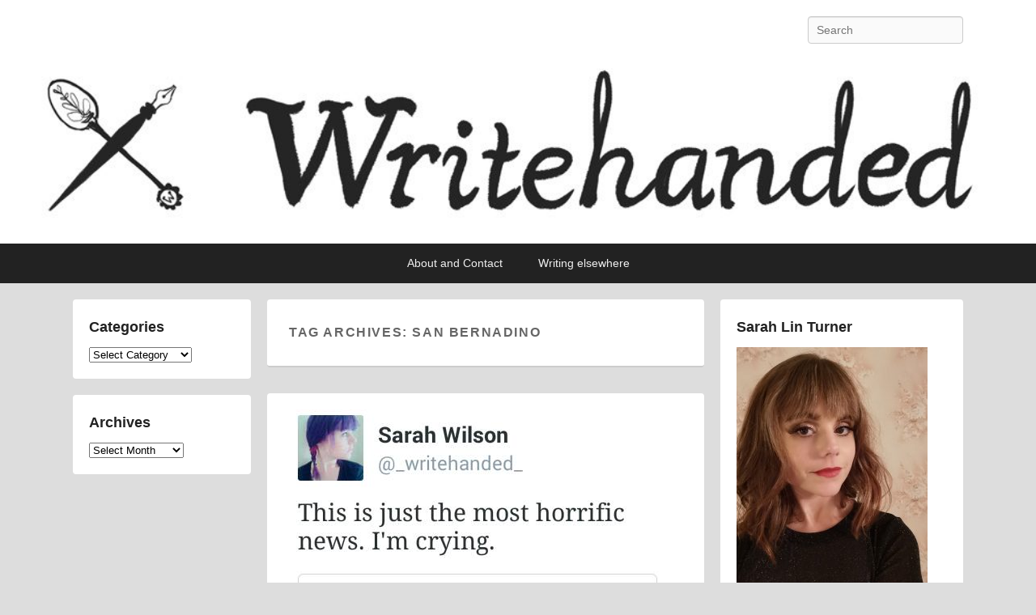

--- FILE ---
content_type: text/html; charset=UTF-8
request_url: http://writehanded.org/blog/tag/san-bernadino/
body_size: 9362
content:
<!DOCTYPE html>
<!--[if IE 6]>
<html id="ie6" lang="en-NZ">
<![endif]-->
<!--[if IE 7]>
<html id="ie7" lang="en-NZ">
<![endif]-->
<!--[if IE 8]>
<html id="ie8" lang="en-NZ">
<![endif]-->
<!--[if !(IE 6) | !(IE 7) | !(IE 8)  ]><!-->
<html lang="en-NZ">
<!--<![endif]-->
<head>
<meta charset="UTF-8" />
<link rel="profile" href="http://gmpg.org/xfn/11" />
<link rel="pingback" href="http://writehanded.org/xmlrpc.php" />
<title>San Bernadino</title>
<meta name='robots' content='max-image-preview:large' />
<meta name="viewport" content="width=device-width, initial-scale=1, minimum-scale=1"><link rel='dns-prefetch' href='//platform-api.sharethis.com' />
<link rel='dns-prefetch' href='//s.w.org' />
<link rel="alternate" type="application/rss+xml" title=" &raquo; Feed" href="http://writehanded.org/feed/" />
<link rel="alternate" type="application/rss+xml" title=" &raquo; Comments Feed" href="http://writehanded.org/comments/feed/" />
<link rel="alternate" type="application/rss+xml" title=" &raquo; San Bernadino Tag Feed" href="http://writehanded.org/blog/tag/san-bernadino/feed/" />
<!-- This site uses the Google Analytics by ExactMetrics plugin v6.1.0 - Using Analytics tracking - https://www.exactmetrics.com/ -->
<script type="text/javascript" data-cfasync="false">
	var em_version         = '6.1.0';
	var em_track_user      = true;
	var em_no_track_reason = '';
	
	var disableStr = 'ga-disable-UA-49047053-1';

	/* Function to detect opted out users */
	function __gaTrackerIsOptedOut() {
		return document.cookie.indexOf(disableStr + '=true') > -1;
	}

	/* Disable tracking if the opt-out cookie exists. */
	if ( __gaTrackerIsOptedOut() ) {
		window[disableStr] = true;
	}

	/* Opt-out function */
	function __gaTrackerOptout() {
	  document.cookie = disableStr + '=true; expires=Thu, 31 Dec 2099 23:59:59 UTC; path=/';
	  window[disableStr] = true;
	}

	if ( 'undefined' === typeof gaOptout ) {
		function gaOptout() {
			__gaTrackerOptout();
		}
	}
	
	if ( em_track_user ) {
		(function(i,s,o,g,r,a,m){i['GoogleAnalyticsObject']=r;i[r]=i[r]||function(){
			(i[r].q=i[r].q||[]).push(arguments)},i[r].l=1*new Date();a=s.createElement(o),
			m=s.getElementsByTagName(o)[0];a.async=1;a.src=g;m.parentNode.insertBefore(a,m)
		})(window,document,'script','//www.google-analytics.com/analytics.js','__gaTracker');

window.ga = __gaTracker;		__gaTracker('create', 'UA-49047053-1', 'auto');
		__gaTracker('set', 'forceSSL', true);
		__gaTracker('send','pageview');
		__gaTracker( function() { window.ga = __gaTracker; } );
	} else {
		console.log( "" );
		(function() {
			/* https://developers.google.com/analytics/devguides/collection/analyticsjs/ */
			var noopfn = function() {
				return null;
			};
			var noopnullfn = function() {
				return null;
			};
			var Tracker = function() {
				return null;
			};
			var p = Tracker.prototype;
			p.get = noopfn;
			p.set = noopfn;
			p.send = noopfn;
			var __gaTracker = function() {
				var len = arguments.length;
				if ( len === 0 ) {
					return;
				}
				var f = arguments[len-1];
				if ( typeof f !== 'object' || f === null || typeof f.hitCallback !== 'function' ) {
					console.log( 'Not running function __gaTracker(' + arguments[0] + " ....) because you are not being tracked. " + em_no_track_reason );
					return;
				}
				try {
					f.hitCallback();
				} catch (ex) {

				}
			};
			__gaTracker.create = function() {
				return new Tracker();
			};
			__gaTracker.getByName = noopnullfn;
			__gaTracker.getAll = function() {
				return [];
			};
			__gaTracker.remove = noopfn;
			window['__gaTracker'] = __gaTracker;
			window.ga = __gaTracker;		})();
		}
</script>
<!-- / Google Analytics by ExactMetrics -->
		<script type="text/javascript">
			window._wpemojiSettings = {"baseUrl":"https:\/\/s.w.org\/images\/core\/emoji\/13.1.0\/72x72\/","ext":".png","svgUrl":"https:\/\/s.w.org\/images\/core\/emoji\/13.1.0\/svg\/","svgExt":".svg","source":{"concatemoji":"http:\/\/writehanded.org\/wp-includes\/js\/wp-emoji-release.min.js?ver=5.8.12"}};
			!function(e,a,t){var n,r,o,i=a.createElement("canvas"),p=i.getContext&&i.getContext("2d");function s(e,t){var a=String.fromCharCode;p.clearRect(0,0,i.width,i.height),p.fillText(a.apply(this,e),0,0);e=i.toDataURL();return p.clearRect(0,0,i.width,i.height),p.fillText(a.apply(this,t),0,0),e===i.toDataURL()}function c(e){var t=a.createElement("script");t.src=e,t.defer=t.type="text/javascript",a.getElementsByTagName("head")[0].appendChild(t)}for(o=Array("flag","emoji"),t.supports={everything:!0,everythingExceptFlag:!0},r=0;r<o.length;r++)t.supports[o[r]]=function(e){if(!p||!p.fillText)return!1;switch(p.textBaseline="top",p.font="600 32px Arial",e){case"flag":return s([127987,65039,8205,9895,65039],[127987,65039,8203,9895,65039])?!1:!s([55356,56826,55356,56819],[55356,56826,8203,55356,56819])&&!s([55356,57332,56128,56423,56128,56418,56128,56421,56128,56430,56128,56423,56128,56447],[55356,57332,8203,56128,56423,8203,56128,56418,8203,56128,56421,8203,56128,56430,8203,56128,56423,8203,56128,56447]);case"emoji":return!s([10084,65039,8205,55357,56613],[10084,65039,8203,55357,56613])}return!1}(o[r]),t.supports.everything=t.supports.everything&&t.supports[o[r]],"flag"!==o[r]&&(t.supports.everythingExceptFlag=t.supports.everythingExceptFlag&&t.supports[o[r]]);t.supports.everythingExceptFlag=t.supports.everythingExceptFlag&&!t.supports.flag,t.DOMReady=!1,t.readyCallback=function(){t.DOMReady=!0},t.supports.everything||(n=function(){t.readyCallback()},a.addEventListener?(a.addEventListener("DOMContentLoaded",n,!1),e.addEventListener("load",n,!1)):(e.attachEvent("onload",n),a.attachEvent("onreadystatechange",function(){"complete"===a.readyState&&t.readyCallback()})),(n=t.source||{}).concatemoji?c(n.concatemoji):n.wpemoji&&n.twemoji&&(c(n.twemoji),c(n.wpemoji)))}(window,document,window._wpemojiSettings);
		</script>
		<style type="text/css">
img.wp-smiley,
img.emoji {
	display: inline !important;
	border: none !important;
	box-shadow: none !important;
	height: 1em !important;
	width: 1em !important;
	margin: 0 .07em !important;
	vertical-align: -0.1em !important;
	background: none !important;
	padding: 0 !important;
}
</style>
	<link rel='stylesheet' id='wp-block-library-css'  href='http://writehanded.org/wp-includes/css/dist/block-library/style.min.css?ver=5.8.12' type='text/css' media='all' />
<link rel='stylesheet' id='acx_smw_widget_style-css'  href='http://writehanded.org/wp-content/plugins/acurax-social-media-widget/css/style.css?v=3.2.10&#038;ver=5.8.12' type='text/css' media='all' />
<link rel='stylesheet' id='bwg_fonts-css'  href='http://writehanded.org/wp-content/plugins/photo-gallery/css/bwg-fonts/fonts.css?ver=0.0.1' type='text/css' media='all' />
<link rel='stylesheet' id='sumoselect-css'  href='http://writehanded.org/wp-content/plugins/photo-gallery/css/sumoselect.min.css?ver=3.0.3' type='text/css' media='all' />
<link rel='stylesheet' id='mCustomScrollbar-css'  href='http://writehanded.org/wp-content/plugins/photo-gallery/css/jquery.mCustomScrollbar.min.css?ver=1.5.58' type='text/css' media='all' />
<link rel='stylesheet' id='bwg_googlefonts-css'  href='https://fonts.googleapis.com/css?family=Ubuntu&#038;subset=greek,latin,greek-ext,vietnamese,cyrillic-ext,latin-ext,cyrillic' type='text/css' media='all' />
<link rel='stylesheet' id='bwg_frontend-css'  href='http://writehanded.org/wp-content/plugins/photo-gallery/css/styles.min.css?ver=1.5.58' type='text/css' media='all' />
<link rel='stylesheet' id='catch-flames-css'  href='http://writehanded.org/wp-content/themes/catch-flames/style.css?ver=5.8.12' type='text/css' media='all' />
<link rel='stylesheet' id='genericons-css'  href='http://writehanded.org/wp-content/themes/catch-flames/css/genericons/genericons.css?ver=3.3' type='text/css' media='all' />
<link rel='stylesheet' id='catchflames-responsive-css'  href='http://writehanded.org/wp-content/themes/catch-flames/css/responsive.css?ver=5.8.12' type='text/css' media='all' />
<link rel='stylesheet' id='jquery-sidr-css'  href='http://writehanded.org/wp-content/themes/catch-flames/css/jquery.sidr.light.min.css?ver=2.1.0' type='text/css' media='all' />
<link rel='stylesheet' id='tablepress-default-css'  href='http://writehanded.org/wp-content/plugins/tablepress/css/default.min.css?ver=1.12' type='text/css' media='all' />
<script type='text/javascript' src='http://writehanded.org/wp-includes/js/jquery/jquery.min.js?ver=3.6.0' id='jquery-core-js'></script>
<script type='text/javascript' src='http://writehanded.org/wp-includes/js/jquery/jquery-migrate.min.js?ver=3.3.2' id='jquery-migrate-js'></script>
<script type='text/javascript' id='exactmetrics-frontend-script-js-extra'>
/* <![CDATA[ */
var exactmetrics_frontend = {"js_events_tracking":"true","download_extensions":"zip,mp3,mpeg,pdf,docx,pptx,xlsx,rar","inbound_paths":"[{\"path\":\"\\\/go\\\/\",\"label\":\"affiliate\"},{\"path\":\"\\\/recommend\\\/\",\"label\":\"affiliate\"}]","home_url":"http:\/\/writehanded.org","hash_tracking":"false"};
/* ]]> */
</script>
<script type='text/javascript' src='http://writehanded.org/wp-content/plugins/google-analytics-dashboard-for-wp/assets/js/frontend.min.js?ver=6.1.0' id='exactmetrics-frontend-script-js'></script>
<script type='text/javascript' src='http://writehanded.org/wp-content/plugins/photo-gallery/js/jquery.sumoselect.min.js?ver=3.0.3' id='sumoselect-js'></script>
<script type='text/javascript' src='http://writehanded.org/wp-content/plugins/photo-gallery/js/jquery.mobile.min.js?ver=1.3.2' id='jquery-mobile-js'></script>
<script type='text/javascript' src='http://writehanded.org/wp-content/plugins/photo-gallery/js/jquery.mCustomScrollbar.concat.min.js?ver=1.5.58' id='mCustomScrollbar-js'></script>
<script type='text/javascript' src='http://writehanded.org/wp-content/plugins/photo-gallery/js/jquery.fullscreen-0.4.1.min.js?ver=0.4.1' id='jquery-fullscreen-js'></script>
<script type='text/javascript' id='bwg_frontend-js-extra'>
/* <![CDATA[ */
var bwg_objectsL10n = {"bwg_field_required":"field is required.","bwg_mail_validation":"This is not a valid email address.","bwg_search_result":"There are no images matching your search.","bwg_select_tag":"Select Tag","bwg_order_by":"Order By","bwg_search":"Search","bwg_show_ecommerce":"Show Ecommerce","bwg_hide_ecommerce":"Hide Ecommerce","bwg_show_comments":"Show Comments","bwg_hide_comments":"Hide Comments","bwg_restore":"Restore","bwg_maximize":"Maximize","bwg_fullscreen":"Fullscreen","bwg_exit_fullscreen":"Exit Fullscreen","bwg_search_tag":"SEARCH...","bwg_tag_no_match":"No tags found","bwg_all_tags_selected":"All tags selected","bwg_tags_selected":"tags selected","play":"Play","pause":"Pause","is_pro":"","bwg_play":"Play","bwg_pause":"Pause","bwg_hide_info":"Hide info","bwg_show_info":"Show info","bwg_hide_rating":"Hide rating","bwg_show_rating":"Show rating","ok":"Ok","cancel":"Cancel","select_all":"Select all","lazy_load":"0","lazy_loader":"http:\/\/writehanded.org\/wp-content\/plugins\/photo-gallery\/images\/ajax_loader.png","front_ajax":"0"};
/* ]]> */
</script>
<script type='text/javascript' src='http://writehanded.org/wp-content/plugins/photo-gallery/js/scripts.min.js?ver=1.5.58' id='bwg_frontend-js'></script>
<script type='text/javascript' src='http://writehanded.org/wp-content/themes/catch-flames/js/jquery.sidr.min.js?ver=2.2.1.1' id='jquery-sidr-js'></script>
<!--[if lt IE 9]>
<script type='text/javascript' src='http://writehanded.org/wp-content/themes/catch-flames/js/catchflames-ielte8.min.js?ver=3.7.3' id='catchflames-html5-js'></script>
<![endif]-->
<!--[if lte IE 6]>
<script type='text/javascript' src='http://writehanded.org/wp-content/themes/catch-flames/js/pngfix.min.js?ver=5.8.12' id='catchflames-pngfix-js'></script>
<![endif]-->
<script type='text/javascript' src='//platform-api.sharethis.com/js/sharethis.js#product=ga&#038;property=5ef928466e69f70012dc1225' id='googleanalytics-platform-sharethis-js'></script>
<link rel="https://api.w.org/" href="http://writehanded.org/wp-json/" /><link rel="alternate" type="application/json" href="http://writehanded.org/wp-json/wp/v2/tags/190" /><link rel="EditURI" type="application/rsd+xml" title="RSD" href="http://writehanded.org/xmlrpc.php?rsd" />
<link rel="wlwmanifest" type="application/wlwmanifest+xml" href="http://writehanded.org/wp-includes/wlwmanifest.xml" /> 
<meta name="generator" content="WordPress 5.8.12" />



<!-- Starting Styles For Social Media Icon From Acurax International www.acurax.com -->
<style type='text/css'>
#acx_social_widget img 
{
width: 32px; 
}
#acx_social_widget 
{
min-width:0px; 
position: static; 
}
</style>
<!-- Ending Styles For Social Media Icon From Acurax International www.acurax.com -->



	<style type="text/css">
			#site-details {
			position: absolute !important;
			clip: rect(1px 1px 1px 1px); /* IE6, IE7 */
			clip: rect(1px, 1px, 1px, 1px);
		}
		</style>
	<style type="text/css" id="custom-background-css">
body.custom-background { background-color: #dddddd; }
</style>
	<link rel="icon" href="http://writehanded.org/wp-content/uploads/2017/05/cropped-writehanded-banner-04-2-32x32.jpg" sizes="32x32" />
<link rel="icon" href="http://writehanded.org/wp-content/uploads/2017/05/cropped-writehanded-banner-04-2-192x192.jpg" sizes="192x192" />
<link rel="apple-touch-icon" href="http://writehanded.org/wp-content/uploads/2017/05/cropped-writehanded-banner-04-2-180x180.jpg" />
<meta name="msapplication-TileImage" content="http://writehanded.org/wp-content/uploads/2017/05/cropped-writehanded-banner-04-2-270x270.jpg" />
</head>

<body class="archive tag tag-san-bernadino tag-190 custom-background has-header-left-menu three-columns">



<div id="page" class="hfeed site">

	
	<header id="branding" role="banner">

    	
    	<div id="header-content" class="clearfix">

        	<div class="wrapper">

				
		            <div id="mobile-header-menu" class="mobile-menu primary-menu">
                <a href="#mobile-header-left-nav" id="header-left-menu" class="genericon genericon-menu">
                    <span class="mobile-menu-text">Menu</span>
                </a>
            </div><!-- #mobile-header-menu -->
       
   	
<div id="logo-wrap" class="clearfix"><!-- refreshing cache -->		<div id="site-details">
				<h1 id="site-title"><a href="http://writehanded.org/" title="" rel="home"></a></h1>

				<h2 id="site-description">Politics, feminism, social justice, poetry.</h2>
		</div>
	</div><!-- #logo-wrap -->
<div id="sidebar-header-right" class="widget-area sidebar-top clearfix">
	<aside class="widget widget_search">
        	<form method="get" id="searchform" action="http://writehanded.org/">
		<label for="s" class="assistive-text">Search</label>
		<input type="text" class="field" name="s" id="s" placeholder="Search" />
		<input type="submit" class="submit" name="submit" id="searchsubmit" value="Search" />
	</form>
    </aside>

	<aside class="widget widget_catchflames_social_widget">
    	    </aside>
</div><!-- #sidebar-header-right -->
            </div><!-- .wrapper -->

      	</div><!-- #header-content -->

    	
	</header><!-- #branding -->

	<div id="header-image"><a title="Writehanded" href="http://writehanded.org/"><img id="main-feat-img" alt="Writehanded" src="http://writehanded.org/wp-content/uploads/2018/05/cropped-Writehandedbanner-2.jpg" /></a></div><!-- #header-image -->
    
        <div id="header-menu">

                            <nav id="access" class="site-navigation" role="navigation">
                    <h3 class="assistive-text">Primary menu</h3>
                                        <div class="skip-link"><a class="assistive-text" href="#content" title="Skip to primary content">Skip to primary content</a></div>
                    <div class="skip-link"><a class="assistive-text" href="#secondary" title="Skip to secondary content">Skip to secondary content</a></div>
                    
                    <div class="menu-header-container wrapper"><ul class="menu"><li id="menu-item-4936" class="menu-item menu-item-type-post_type menu-item-object-page menu-item-4936"><a href="http://writehanded.org/about/">About and Contact</a></li>
<li id="menu-item-4935" class="menu-item menu-item-type-post_type menu-item-object-page menu-item-has-children menu-item-4935"><a href="http://writehanded.org/writing-elsewhere/">Writing elsewhere</a>
<ul class="sub-menu">
	<li id="menu-item-5459" class="menu-item menu-item-type-post_type menu-item-object-page menu-item-5459"><a href="http://writehanded.org/writing-elsewhere/my-columns/">Columns, etc</a></li>
	<li id="menu-item-5460" class="menu-item menu-item-type-post_type menu-item-object-page menu-item-5460"><a href="http://writehanded.org/writing-elsewhere/folks/">Folks Magazine</a></li>
	<li id="menu-item-5461" class="menu-item menu-item-type-post_type menu-item-object-page menu-item-5461"><a href="http://writehanded.org/writing-elsewhere-poetry/">Poetry</a></li>
</ul>
</li>
</ul></div>
                </nav><!-- #access -->
            
        </div><!-- #header-menu -->

	
    <div id="main-wrapper">

		
		<div id="main">

			
            <div class="wrapper">

                
                <div class="content-sidebar-wrap">

					
                    <div id="primary">

						
						<div id="content" role="main">

							
			
				<header class="page-header">
					<h1 class="page-title">Tag Archives: <span>San Bernadino</span></h1>

									</header>

								
					
	<article id="post-3187" class="post-3187 post type-post status-publish format-standard has-post-thumbnail hentry category-about-illness category-politics-2 tag-arthritisnz tag-chronic-illness tag-human-rights tag-international-day-of-persons-with-disabilities tag-new-zealand tag-san-bernadino tag-united-nations">

		        <figure class="featured-image">
            <a href="http://writehanded.org/blog/2015/12/03/inclusion/" title="Permalink to What does &#8220;inclusion&#8221; actually mean?">
                <img width="480" height="362" src="http://writehanded.org/wp-content/uploads/2015/12/nyt1.jpg" class="attachment- size- wp-post-image" alt="" loading="lazy" srcset="http://writehanded.org/wp-content/uploads/2015/12/nyt1.jpg 480w, http://writehanded.org/wp-content/uploads/2015/12/nyt1-300x226.jpg 300w" sizes="(max-width: 480px) 100vw, 480px" />            </a>
        </figure>
   	

        <div class="entry-container">

            <header class="entry-header">
                                <h1 class="entry-title"><a href="http://writehanded.org/blog/2015/12/03/inclusion/" title="Permalink to What does &#8220;inclusion&#8221; actually mean?" rel="bookmark">What does &#8220;inclusion&#8221; actually mean?</a></h1>
                
                                    <div class="entry-meta">
                        <span class="sep">Posted on </span><a href="http://writehanded.org/blog/2015/12/03/inclusion/" title="1:46 pm" rel="bookmark"><time class="entry-date updated" datetime="2015-12-03T13:46:05+00:00" pubdate>December 3, 2015</time></a><span class="by-author"> <span class="sep"> by </span> <span class="author vcard"><a class="url fn n" href="http://writehanded.org/blog/author/writehandedgirl/" title="View all posts by writehanded" rel="author">writehanded</a></span></span>                                                    <span class="sep"> &mdash; </span>
                            <span class="comments-link">
                                <a href="http://writehanded.org/blog/2015/12/03/inclusion/#comments">2 Comments &darr;</a>                            </span>
                                            </div><!-- .entry-meta -->
                            </header><!-- .entry-header -->

                            <div class="entry-summary">
                    <p>Today is the United Nations International Day of Persons with Disabilities. The theme this year is &#8220;Inclusion matters: access and empowerment for people of all abilities.&#8221; So what does inclusion actually <a class="more-link" href="http://writehanded.org/blog/2015/12/03/inclusion/">Continue Reading →</a></p>
                </div><!-- .entry-summary -->
            
                            <footer class="entry-meta">
                                                                                <span class="cat-links">
                        <span class="entry-utility-prep entry-utility-prep-cat-links">Posted in</span> <a href="http://writehanded.org/blog/category/about-illness/" rel="category tag">About illness</a>, <a href="http://writehanded.org/blog/category/politics-2/" rel="category tag">Politics</a>                    </span>
                                                            <span class="sep"> | </span>
                                            <span class="tag-links">
                        <span class="entry-utility-prep entry-utility-prep-tag-links">Tagged</span> <a href="http://writehanded.org/blog/tag/arthritisnz/" rel="tag">ArthritisNZ</a>, <a href="http://writehanded.org/blog/tag/chronic-illness/" rel="tag">chronic illness</a>, <a href="http://writehanded.org/blog/tag/human-rights/" rel="tag">Human Rights</a>, <a href="http://writehanded.org/blog/tag/international-day-of-persons-with-disabilities/" rel="tag">International Day of Persons with Disabilities</a>, <a href="http://writehanded.org/blog/tag/new-zealand/" rel="tag">New Zealand</a>, <a href="http://writehanded.org/blog/tag/san-bernadino/" rel="tag">San Bernadino</a>, <a href="http://writehanded.org/blog/tag/united-nations/" rel="tag">United Nations</a>                    </span>
                                        
                                                                        <span class="sep"> | </span>
                                                <span class="comments-link"><a href="http://writehanded.org/blog/2015/12/03/inclusion/#comments">2 Comments &darr;</a></span>
                    
                                    </footer><!-- #entry-meta -->
            
      	</div><!-- .entry-container -->

	</article><!-- #post-3187 -->
				
				
			
			</div><!-- #content -->
		</div><!-- #primary -->


        <div id="secondary" class="widget-area" role="complementary">
			<aside id="media_image-2" class="widget widget_media_image"><h3 class="widget-title">Sarah Lin Turner</h3><img width="236" height="300" src="http://writehanded.org/wp-content/uploads/2021/07/IMG_20210604_203158-236x300.jpg" class="image wp-image-5656  attachment-medium size-medium" alt="" loading="lazy" style="max-width: 100%; height: auto;" title="Sarah Lin Wilson" srcset="http://writehanded.org/wp-content/uploads/2021/07/IMG_20210604_203158-236x300.jpg 236w, http://writehanded.org/wp-content/uploads/2021/07/IMG_20210604_203158-806x1024.jpg 806w, http://writehanded.org/wp-content/uploads/2021/07/IMG_20210604_203158-768x976.jpg 768w, http://writehanded.org/wp-content/uploads/2021/07/IMG_20210604_203158.jpg 1181w" sizes="(max-width: 236px) 100vw, 236px" /></aside><aside id="text-3" class="widget widget_text"><h3 class="widget-title">Become a Writehanded Patron</h3>			<div class="textwidget"><p><a href="https://www.patreon.com/bePatron?u=104632&amp;redirect_uri=http%3A%2F%2Fwww.patreon.com%2Fwritehanded"><br />
<img loading="lazy" src="https://s3-us-west-1.amazonaws.com/widget-images/become-patron-widget-medium%402x.png" width="204" height="40" /><br />
</a></p>
<p>If you appreciate my work, consider supporting my writing and research.</p>
</div>
		</aside>
		<aside id="recent-posts-2" class="widget widget_recent_entries">
		<h3 class="widget-title">Recent posts</h3>
		<ul>
											<li>
					<a href="http://writehanded.org/blog/2021/11/30/life-in-space-chapter-two/">Life in Space: Chapter Two</a>
											<span class="post-date">November 30, 2021</span>
									</li>
											<li>
					<a href="http://writehanded.org/blog/2021/11/29/life-in-space-chapter-one/">Life in space: Chapter One</a>
											<span class="post-date">November 29, 2021</span>
									</li>
											<li>
					<a href="http://writehanded.org/blog/2021/08/23/confessions-of-a-lingerie-addict-pt-2/">Confessions of a Lingerie Addict, Pt 2</a>
											<span class="post-date">August 23, 2021</span>
									</li>
											<li>
					<a href="http://writehanded.org/blog/2021/08/23/confessions-of-a-lingerie-addict-pt-1/">Confessions of a Lingerie Addict, Pt 1</a>
											<span class="post-date">August 23, 2021</span>
									</li>
					</ul>

		</aside>        </div><!-- #secondary .widget-area -->

                    </div><!-- #content-sidebar-wrap -->
            
                

        <div id="third-sidebar" class="widget-area sidebar-three-columns" role="complementary">
			<aside id="categories-2" class="widget widget_categories"><h3 class="widget-title">Categories</h3><form action="http://writehanded.org" method="get"><label class="screen-reader-text" for="cat">Categories</label><select  name='cat' id='cat' class='postform' >
	<option value='-1'>Select Category</option>
	<option class="level-0" value="2">About illness</option>
	<option class="level-0" value="3">Feminism</option>
	<option class="level-0" value="4">Financial hardship</option>
	<option class="level-0" value="5">Guest Post</option>
	<option class="level-0" value="6">Mental health</option>
	<option class="level-0" value="7">Poetry</option>
	<option class="level-0" value="8">Politics</option>
	<option class="level-0" value="9">Rebel Girl Reads</option>
	<option class="level-0" value="1">Uncategorised</option>
	<option class="level-0" value="10">Uncategorized</option>
	<option class="level-0" value="11">WINZ/IRD</option>
	<option class="level-0" value="12">Writing and books</option>
</select>
</form>
<script type="text/javascript">
/* <![CDATA[ */
(function() {
	var dropdown = document.getElementById( "cat" );
	function onCatChange() {
		if ( dropdown.options[ dropdown.selectedIndex ].value > 0 ) {
			dropdown.parentNode.submit();
		}
	}
	dropdown.onchange = onCatChange;
})();
/* ]]> */
</script>

			</aside><aside id="archives-2" class="widget widget_archive"><h3 class="widget-title">Archives</h3>		<label class="screen-reader-text" for="archives-dropdown-2">Archives</label>
		<select id="archives-dropdown-2" name="archive-dropdown">
			
			<option value="">Select Month</option>
				<option value='http://writehanded.org/blog/2021/11/'> November 2021 </option>
	<option value='http://writehanded.org/blog/2021/08/'> August 2021 </option>
	<option value='http://writehanded.org/blog/2021/07/'> July 2021 </option>
	<option value='http://writehanded.org/blog/2021/06/'> June 2021 </option>
	<option value='http://writehanded.org/blog/2021/05/'> May 2021 </option>
	<option value='http://writehanded.org/blog/2021/04/'> April 2021 </option>
	<option value='http://writehanded.org/blog/2021/03/'> March 2021 </option>
	<option value='http://writehanded.org/blog/2021/02/'> February 2021 </option>
	<option value='http://writehanded.org/blog/2021/01/'> January 2021 </option>
	<option value='http://writehanded.org/blog/2020/12/'> December 2020 </option>
	<option value='http://writehanded.org/blog/2020/11/'> November 2020 </option>
	<option value='http://writehanded.org/blog/2020/09/'> September 2020 </option>
	<option value='http://writehanded.org/blog/2020/08/'> August 2020 </option>
	<option value='http://writehanded.org/blog/2020/07/'> July 2020 </option>
	<option value='http://writehanded.org/blog/2020/06/'> June 2020 </option>
	<option value='http://writehanded.org/blog/2020/05/'> May 2020 </option>
	<option value='http://writehanded.org/blog/2019/11/'> November 2019 </option>
	<option value='http://writehanded.org/blog/2019/10/'> October 2019 </option>
	<option value='http://writehanded.org/blog/2019/09/'> September 2019 </option>
	<option value='http://writehanded.org/blog/2019/08/'> August 2019 </option>
	<option value='http://writehanded.org/blog/2019/07/'> July 2019 </option>
	<option value='http://writehanded.org/blog/2019/06/'> June 2019 </option>
	<option value='http://writehanded.org/blog/2019/05/'> May 2019 </option>
	<option value='http://writehanded.org/blog/2019/04/'> April 2019 </option>
	<option value='http://writehanded.org/blog/2019/03/'> March 2019 </option>
	<option value='http://writehanded.org/blog/2019/02/'> February 2019 </option>
	<option value='http://writehanded.org/blog/2019/01/'> January 2019 </option>
	<option value='http://writehanded.org/blog/2018/12/'> December 2018 </option>
	<option value='http://writehanded.org/blog/2018/11/'> November 2018 </option>
	<option value='http://writehanded.org/blog/2018/10/'> October 2018 </option>
	<option value='http://writehanded.org/blog/2018/09/'> September 2018 </option>
	<option value='http://writehanded.org/blog/2018/08/'> August 2018 </option>
	<option value='http://writehanded.org/blog/2018/07/'> July 2018 </option>
	<option value='http://writehanded.org/blog/2018/06/'> June 2018 </option>
	<option value='http://writehanded.org/blog/2018/05/'> May 2018 </option>
	<option value='http://writehanded.org/blog/2018/04/'> April 2018 </option>
	<option value='http://writehanded.org/blog/2018/03/'> March 2018 </option>
	<option value='http://writehanded.org/blog/2018/02/'> February 2018 </option>
	<option value='http://writehanded.org/blog/2018/01/'> January 2018 </option>
	<option value='http://writehanded.org/blog/2017/12/'> December 2017 </option>
	<option value='http://writehanded.org/blog/2017/11/'> November 2017 </option>
	<option value='http://writehanded.org/blog/2017/10/'> October 2017 </option>
	<option value='http://writehanded.org/blog/2017/09/'> September 2017 </option>
	<option value='http://writehanded.org/blog/2017/08/'> August 2017 </option>
	<option value='http://writehanded.org/blog/2017/07/'> July 2017 </option>
	<option value='http://writehanded.org/blog/2017/06/'> June 2017 </option>
	<option value='http://writehanded.org/blog/2017/05/'> May 2017 </option>
	<option value='http://writehanded.org/blog/2017/04/'> April 2017 </option>
	<option value='http://writehanded.org/blog/2017/03/'> March 2017 </option>
	<option value='http://writehanded.org/blog/2017/02/'> February 2017 </option>
	<option value='http://writehanded.org/blog/2017/01/'> January 2017 </option>
	<option value='http://writehanded.org/blog/2016/12/'> December 2016 </option>
	<option value='http://writehanded.org/blog/2016/11/'> November 2016 </option>
	<option value='http://writehanded.org/blog/2016/10/'> October 2016 </option>
	<option value='http://writehanded.org/blog/2016/09/'> September 2016 </option>
	<option value='http://writehanded.org/blog/2016/08/'> August 2016 </option>
	<option value='http://writehanded.org/blog/2016/07/'> July 2016 </option>
	<option value='http://writehanded.org/blog/2016/06/'> June 2016 </option>
	<option value='http://writehanded.org/blog/2016/05/'> May 2016 </option>
	<option value='http://writehanded.org/blog/2016/04/'> April 2016 </option>
	<option value='http://writehanded.org/blog/2016/03/'> March 2016 </option>
	<option value='http://writehanded.org/blog/2016/02/'> February 2016 </option>
	<option value='http://writehanded.org/blog/2016/01/'> January 2016 </option>
	<option value='http://writehanded.org/blog/2015/12/'> December 2015 </option>
	<option value='http://writehanded.org/blog/2015/11/'> November 2015 </option>
	<option value='http://writehanded.org/blog/2015/10/'> October 2015 </option>
	<option value='http://writehanded.org/blog/2015/09/'> September 2015 </option>
	<option value='http://writehanded.org/blog/2015/08/'> August 2015 </option>
	<option value='http://writehanded.org/blog/2015/07/'> July 2015 </option>
	<option value='http://writehanded.org/blog/2015/06/'> June 2015 </option>
	<option value='http://writehanded.org/blog/2015/05/'> May 2015 </option>
	<option value='http://writehanded.org/blog/2015/04/'> April 2015 </option>
	<option value='http://writehanded.org/blog/2015/03/'> March 2015 </option>
	<option value='http://writehanded.org/blog/2015/02/'> February 2015 </option>
	<option value='http://writehanded.org/blog/2015/01/'> January 2015 </option>
	<option value='http://writehanded.org/blog/2014/12/'> December 2014 </option>
	<option value='http://writehanded.org/blog/2014/11/'> November 2014 </option>
	<option value='http://writehanded.org/blog/2014/10/'> October 2014 </option>
	<option value='http://writehanded.org/blog/2014/09/'> September 2014 </option>
	<option value='http://writehanded.org/blog/2014/08/'> August 2014 </option>
	<option value='http://writehanded.org/blog/2014/07/'> July 2014 </option>
	<option value='http://writehanded.org/blog/2014/06/'> June 2014 </option>
	<option value='http://writehanded.org/blog/2014/05/'> May 2014 </option>
	<option value='http://writehanded.org/blog/2014/04/'> April 2014 </option>
	<option value='http://writehanded.org/blog/2014/03/'> March 2014 </option>
	<option value='http://writehanded.org/blog/2014/02/'> February 2014 </option>
	<option value='http://writehanded.org/blog/2014/01/'> January 2014 </option>
	<option value='http://writehanded.org/blog/2013/12/'> December 2013 </option>
	<option value='http://writehanded.org/blog/2013/11/'> November 2013 </option>
	<option value='http://writehanded.org/blog/2013/10/'> October 2013 </option>
	<option value='http://writehanded.org/blog/2013/09/'> September 2013 </option>
	<option value='http://writehanded.org/blog/2013/08/'> August 2013 </option>
	<option value='http://writehanded.org/blog/2012/12/'> December 2012 </option>
	<option value='http://writehanded.org/blog/2012/10/'> October 2012 </option>
	<option value='http://writehanded.org/blog/2012/08/'> August 2012 </option>
	<option value='http://writehanded.org/blog/2012/06/'> June 2012 </option>
	<option value='http://writehanded.org/blog/2011/10/'> October 2011 </option>
	<option value='http://writehanded.org/blog/2011/09/'> September 2011 </option>
	<option value='http://writehanded.org/blog/2011/08/'> August 2011 </option>
	<option value='http://writehanded.org/blog/2011/06/'> June 2011 </option>
	<option value='http://writehanded.org/blog/2011/05/'> May 2011 </option>
	<option value='http://writehanded.org/blog/2011/04/'> April 2011 </option>
	<option value='http://writehanded.org/blog/2011/03/'> March 2011 </option>
	<option value='http://writehanded.org/blog/2011/01/'> January 2011 </option>
	<option value='http://writehanded.org/blog/2010/12/'> December 2010 </option>
	<option value='http://writehanded.org/blog/2010/11/'> November 2010 </option>
	<option value='http://writehanded.org/blog/2010/10/'> October 2010 </option>
	<option value='http://writehanded.org/blog/2010/09/'> September 2010 </option>
	<option value='http://writehanded.org/blog/2010/08/'> August 2010 </option>
	<option value='http://writehanded.org/blog/2010/07/'> July 2010 </option>
	<option value='http://writehanded.org/blog/2010/06/'> June 2010 </option>
	<option value='http://writehanded.org/blog/2010/05/'> May 2010 </option>
	<option value='http://writehanded.org/blog/2009/12/'> December 2009 </option>
	<option value='http://writehanded.org/blog/2009/11/'> November 2009 </option>
	<option value='http://writehanded.org/blog/2009/10/'> October 2009 </option>
	<option value='http://writehanded.org/blog/2009/09/'> September 2009 </option>
	<option value='http://writehanded.org/blog/2009/08/'> August 2009 </option>
	<option value='http://writehanded.org/blog/2009/07/'> July 2009 </option>
	<option value='http://writehanded.org/blog/2009/06/'> June 2009 </option>
	<option value='http://writehanded.org/blog/2009/05/'> May 2009 </option>
	<option value='http://writehanded.org/blog/2009/04/'> April 2009 </option>
	<option value='http://writehanded.org/blog/2009/03/'> March 2009 </option>
	<option value='http://writehanded.org/blog/2009/02/'> February 2009 </option>
	<option value='http://writehanded.org/blog/2009/01/'> January 2009 </option>
	<option value='http://writehanded.org/blog/2008/12/'> December 2008 </option>
	<option value='http://writehanded.org/blog/2008/11/'> November 2008 </option>

		</select>

<script type="text/javascript">
/* <![CDATA[ */
(function() {
	var dropdown = document.getElementById( "archives-dropdown-2" );
	function onSelectChange() {
		if ( dropdown.options[ dropdown.selectedIndex ].value !== '' ) {
			document.location.href = this.options[ this.selectedIndex ].value;
		}
	}
	dropdown.onchange = onSelectChange;
})();
/* ]]> */
</script>
			</aside>
        </div><!-- #sidebar-third-column .widget-area -->

	   
            
            </div><!-- .wrapper -->
     
                            
        </div><!-- #main -->    
    
           
        
    </div><!-- #main-wrapper -->     
    
	 
         
    <footer id="colophon" role="contentinfo">
    
    	
        
  		<div id="site-generator"><div class="wrapper"><!-- refreshing cache --><div class="copyright">Copyright &copy; 2026 <a href="http://writehanded.org/" title="" ><span></span></a> All Rights Reserved. </div><div class="powered"><span class="theme-name">Theme: Catch Flames by </span><span class="theme-author"><a href="http://catchthemes.com/" target="_blank" title="Catch Themes">Catch Themes</a></span></div></div><!-- .wrapper --></div><!-- #site-generator -->        
        
	</footer><!-- #colophon -->
    
	    

</div><!-- #page -->

<a href="#page" id="scrollup"></a><nav id="mobile-top-nav" role="navigation"><ul id="top-nav" class="menu"><li class="menu-item menu-item-type-post_type menu-item-object-page menu-item-4936"><a href="http://writehanded.org/about/">About and Contact</a></li>
<li class="menu-item menu-item-type-post_type menu-item-object-page menu-item-has-children menu-item-4935"><a href="http://writehanded.org/writing-elsewhere/">Writing elsewhere</a>
<ul class="sub-menu">
	<li class="menu-item menu-item-type-post_type menu-item-object-page menu-item-5459"><a href="http://writehanded.org/writing-elsewhere/my-columns/">Columns, etc</a></li>
	<li class="menu-item menu-item-type-post_type menu-item-object-page menu-item-5460"><a href="http://writehanded.org/writing-elsewhere/folks/">Folks Magazine</a></li>
	<li class="menu-item menu-item-type-post_type menu-item-object-page menu-item-5461"><a href="http://writehanded.org/writing-elsewhere-poetry/">Poetry</a></li>
</ul>
</li>
</ul></nav><!-- #mobile-top-nav --><nav id="mobile-header-left-nav" role="navigation"><ul id="header-left-nav" class="menu"><li class="menu-item menu-item-type-post_type menu-item-object-page menu-item-4936"><a href="http://writehanded.org/about/">About and Contact</a></li>
<li class="menu-item menu-item-type-post_type menu-item-object-page menu-item-has-children menu-item-4935"><a href="http://writehanded.org/writing-elsewhere/">Writing elsewhere</a>
<ul class="sub-menu">
	<li class="menu-item menu-item-type-post_type menu-item-object-page menu-item-5459"><a href="http://writehanded.org/writing-elsewhere/my-columns/">Columns, etc</a></li>
	<li class="menu-item menu-item-type-post_type menu-item-object-page menu-item-5460"><a href="http://writehanded.org/writing-elsewhere/folks/">Folks Magazine</a></li>
	<li class="menu-item menu-item-type-post_type menu-item-object-page menu-item-5461"><a href="http://writehanded.org/writing-elsewhere-poetry/">Poetry</a></li>
</ul>
</li>
</ul></nav><!-- #mobile-header-left-nav -->
<script>
    jQuery(document).ready(function () {
		jQuery.post('http://writehanded.org?ga_action=googleanalytics_get_script', {action: 'googleanalytics_get_script'}, function(response) {
			var s = document.createElement("script");
			s.type = "text/javascript";
			s.innerHTML = response;
			jQuery("head").append(s);
		});
    });
</script><script type='text/javascript' src='http://writehanded.org/wp-content/themes/catch-flames/js/fitvids.min.js?ver=20130324' id='jquery-fitvids-js'></script>
<script type='text/javascript' src='http://writehanded.org/wp-content/themes/catch-flames/js/jquery.waypoints.min.js?ver=3.1.1' id='jquery-waypoint-js'></script>
<script type='text/javascript' src='http://writehanded.org/wp-content/themes/catch-flames/js/catchflames-custom.min.js?ver=20140823' id='catchflames-custom-js'></script>
<script type='text/javascript' src='http://writehanded.org/wp-content/themes/catch-flames/js/navigation.min.js?ver=20152512' id='catchflames-navigation-js'></script>
<script type='text/javascript' src='http://writehanded.org/wp-includes/js/wp-embed.min.js?ver=5.8.12' id='wp-embed-js'></script>

<script defer src="https://static.cloudflareinsights.com/beacon.min.js/vcd15cbe7772f49c399c6a5babf22c1241717689176015" integrity="sha512-ZpsOmlRQV6y907TI0dKBHq9Md29nnaEIPlkf84rnaERnq6zvWvPUqr2ft8M1aS28oN72PdrCzSjY4U6VaAw1EQ==" data-cf-beacon='{"version":"2024.11.0","token":"cdb2bafc3d5b4fbd90d5e48ed6be2a46","r":1,"server_timing":{"name":{"cfCacheStatus":true,"cfEdge":true,"cfExtPri":true,"cfL4":true,"cfOrigin":true,"cfSpeedBrain":true},"location_startswith":null}}' crossorigin="anonymous"></script>
</body>
</html>
<!--Cached using Nginx-Helper on 2026-02-02 19:34:00. It took 68 queries executed in 0.195 seconds.-->
<!--Visit http://wordpress.org/extend/plugins/nginx-helper/faq/ for more details-->

--- FILE ---
content_type: text/html; charset=UTF-8
request_url: http://writehanded.org/?ga_action=googleanalytics_get_script
body_size: 183
content:

<!--Cached using Nginx-Helper on 2026-02-02 19:34:01. It took 20 queries executed in 0.036 seconds.-->
<!--Visit http://wordpress.org/extend/plugins/nginx-helper/faq/ for more details-->